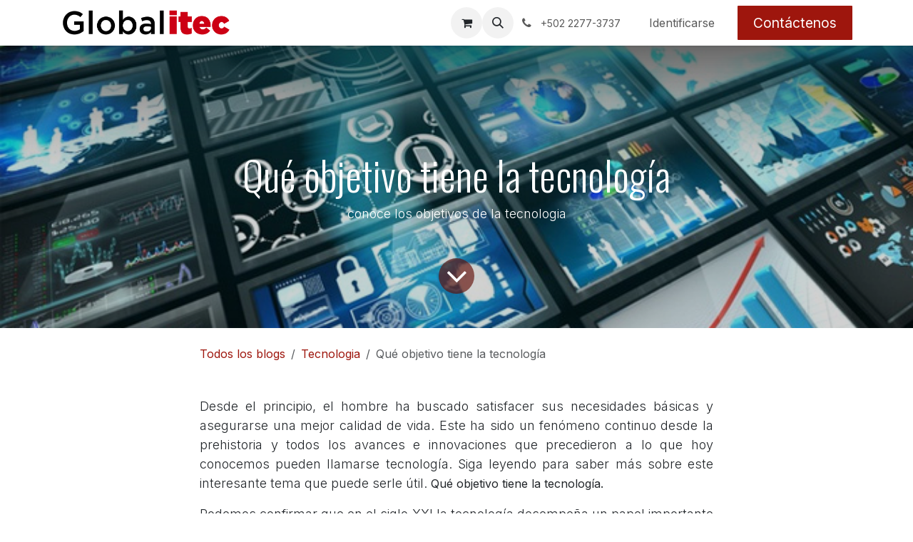

--- FILE ---
content_type: text/html; charset=utf-8
request_url: https://globalitec.gt/blog/tecnologia-12/que-objetivo-tiene-la-tecnologia-5368
body_size: 23197
content:
<!DOCTYPE html>
        
<html lang="es-GT" data-website-id="1" data-main-object="blog.post(5368,)" data-add2cart-redirect="1">
    <head>
        <meta charset="utf-8"/>
        <meta http-equiv="X-UA-Compatible" content="IE=edge"/>
        <meta name="viewport" content="width=device-width, initial-scale=1"/>
        <meta name="generator" content="Odoo"/>
        <meta name="description" content="conoce los objetivos de la tecnologia. Podemos confirmar que en el siglo XXI la tecnología desempeña un papel importante en la vida de la mayoría de los habitantes de nuestro planeta. Domina nuestras vidas porque la sociedad se ha vuelto tan dependiente de ella que prácticamente depende de ella para la educación."/>
        <meta name="keywords" content="objetivo, tecnología, buscado satisfacer, necesidades básicas"/>
            
        <meta property="og:type" content="article"/>
        <meta property="og:title" content="Qué objetivo tiene la tecnología"/>
        <meta property="og:site_name" content="Globalitec"/>
        <meta property="og:url" content="https://globalitec.gt/blog/tecnologia-12/que-objetivo-tiene-la-tecnologia-5368"/>
        <meta property="og:image" content="https://globalitec.gt/web/image/76633/generica-tecnologia-negocio.jpg"/>
        <meta property="og:description" content="conoce los objetivos de la tecnologia. Podemos confirmar que en el siglo XXI la tecnología desempeña un papel importante en la vida de la mayoría de los habitantes de nuestro planeta. Domina nuestras vidas porque la sociedad se ha vuelto tan dependiente de ella que prácticamente depende de ella para la educación."/>
        <meta property="article:published_time" content="2023-03-05 06:47:21.254342"/>
        <meta property="article:modified_time" content="2023-03-21 22:22:00.312760"/>
        <meta property="article:tag" content="Tecnologia"/>
            
        <meta name="twitter:card" content="summary_large_image"/>
        <meta name="twitter:title" content="Qué objetivo tiene la tecnología"/>
        <meta name="twitter:image" content="https://globalitec.gt/web/image/76633/generica-tecnologia-negocio.jpg"/>
        <meta name="twitter:site" content="@globalitecgt"/>
        <meta name="twitter:description" content="conoce los objetivos de la tecnologia. Podemos confirmar que en el siglo XXI la tecnología desempeña un papel importante en la vida de la mayoría de los habitantes de nuestro planeta. Domina nuestras vidas porque la sociedad se ha vuelto tan dependiente de ella que prácticamente depende de ella para la educación."/>
        
        <link rel="canonical" href="https://globalitec.gt/blog/tecnologia-12/que-objetivo-tiene-la-tecnologia-5368"/>
        
        <link rel="preconnect" href="https://fonts.gstatic.com/" crossorigin=""/>
        <title>Qué objetivo tiene la tecnología</title>
        <link type="image/x-icon" rel="shortcut icon" href="/web/image/website/1/favicon?unique=1d80123"/>
        <link rel="preload" href="/web/static/src/libs/fontawesome/fonts/fontawesome-webfont.woff2?v=4.7.0" as="font" crossorigin=""/>
        <link type="text/css" rel="stylesheet" href="/web/assets/1/4bda33d/web.assets_frontend.min.css"/>
        <script id="web.layout.odooscript" type="text/javascript">
            var odoo = {
                csrf_token: "2a10c804dedc04af6678b4fe2ee8bc36d7502934o1800566899",
                debug: "",
            };
        </script>
        <script type="text/javascript">
            odoo.__session_info__ = {"is_admin": false, "is_system": false, "is_public": true, "is_internal_user": false, "is_website_user": true, "uid": null, "is_frontend": true, "profile_session": null, "profile_collectors": null, "profile_params": null, "show_effect": false, "currencies": {"170": {"symbol": "Q", "position": "before", "digits": [69, 2]}, "3": {"symbol": "$", "position": "before", "digits": [69, 6]}}, "quick_login": true, "bundle_params": {"lang": "en_US", "website_id": 1}, "test_mode": false, "websocket_worker_version": "18.0-5", "translationURL": "/website/translations", "cache_hashes": {"translations": "0ddea708ce865fab1274785fd370494e1c8f1119"}, "recaptcha_public_key": "6LftInQrAAAAALQoMX6PAurfcDOaO0CoGMhaPEJ1", "geoip_country_code": null, "geoip_phone_code": null, "lang_url_code": "es_GT"};
            if (!/(^|;\s)tz=/.test(document.cookie)) {
                const userTZ = Intl.DateTimeFormat().resolvedOptions().timeZone;
                document.cookie = `tz=${userTZ}; path=/`;
            }
        </script>
        <script type="text/javascript" defer="defer" src="/web/assets/1/d1ba737/web.assets_frontend_minimal.min.js" onerror="__odooAssetError=1"></script>
        <script type="text/javascript" defer="defer" data-src="/web/assets/1/bc70541/web.assets_frontend_lazy.min.js" onerror="__odooAssetError=1"></script>
        
        
    </head>
    <body>



        <div id="wrapwrap" class="   ">
            <a class="o_skip_to_content btn btn-primary rounded-0 visually-hidden-focusable position-absolute start-0" href="#wrap">Ir al contenido</a>
                <header id="top" data-anchor="true" data-name="Header" data-extra-items-toggle-aria-label="Botón de elementos adicionales" class="   o_header_fixed" style=" ">
                    
    <nav data-name="Navbar" aria-label="Main" class="navbar navbar-expand-lg navbar-light o_colored_level o_cc d-none d-lg-block shadow-sm ">
        

            <div id="o_main_nav" class="o_main_nav container">
                
    <a data-name="Navbar Logo" href="/" class="navbar-brand logo me-4">
            
            <span role="img" aria-label="Logo of Globalitec" title="Globalitec"><img src="/web/image/website/1/logo/Globalitec?unique=1d80123" class="img img-fluid" width="95" height="40" alt="Globalitec" loading="lazy"/></span>
        </a>
    
                
    <ul role="menu" id="top_menu" class="nav navbar-nav top_menu o_menu_loading me-auto">
        

                    
    <li role="presentation" class="nav-item">
        <a role="menuitem" href="/" class="nav-link ">
            <span>Inicio</span>
        </a>
    </li>
    <li role="presentation" class="nav-item">
        <a role="menuitem" href="/blog" class="nav-link ">
            <span>Blog</span>
        </a>
    </li>
    <li role="presentation" class="nav-item">
        <a role="menuitem" href="/contactenos" class="nav-link ">
            <span>Contáctenos</span>
        </a>
    </li>
    <li role="presentation" class="nav-item">
        <a role="menuitem" href="/shop" class="nav-link ">
            <span>Tienda</span>
        </a>
    </li>
                
    </ul>
                
                <ul class="navbar-nav align-items-center gap-2 flex-shrink-0 justify-content-end ps-3">
                    
        
            <li class=" divider d-none"></li> 
            <li class="o_wsale_my_cart  ">
                <a href="/shop/cart" aria-label="Carrito de comercio electrónico" class="o_navlink_background btn position-relative rounded-circle p-1 text-center text-reset">
                    <div class="">
                        <i class="fa fa-shopping-cart fa-stack"></i>
                        <sup class="my_cart_quantity badge bg-primary position-absolute top-0 end-0 mt-n1 me-n1 rounded-pill d-none" data-order-id="">0</sup>
                    </div>
                </a>
            </li>
        
        
            <li class="o_wsale_my_wish d-none  o_wsale_my_wish_hide_empty">
                <a href="/shop/wishlist" class="o_navlink_background btn position-relative rounded-circle p-1 text-center text-reset">
                    <div class="">
                        <i class="fa fa-1x fa-heart fa-stack"></i>
                        <sup class="my_wish_quantity o_animate_blink badge bg-primary position-absolute top-0 end-0 mt-n1 me-n1 rounded-pill">0</sup>
                    </div>
                </a>
            </li>
        
                    
        <li class="">
                <div class="modal fade css_editable_mode_hidden" id="o_search_modal" aria-hidden="true" tabindex="-1">
                    <div class="modal-dialog modal-lg pt-5">
                        <div class="modal-content mt-5">
    <form method="get" class="o_searchbar_form s_searchbar_input " action="/website/search" data-snippet="s_searchbar_input">
            <div role="search" class="input-group input-group-lg">
        <input type="search" name="search" class="search-query form-control oe_search_box border border-end-0 p-3 border-0 bg-light" placeholder="Buscar…" data-search-type="all" data-limit="5" data-display-image="true" data-display-description="true" data-display-extra-link="true" data-display-detail="true" data-order-by="name asc"/>
        <button type="submit" aria-label="Búsqueda" title="Búsqueda" class="btn oe_search_button border border-start-0 px-4 bg-o-color-4">
            <i class="oi oi-search"></i>
        </button>
    </div>

            <input name="order" type="hidden" class="o_search_order_by" value="name asc"/>
            
    
        </form>
                        </div>
                    </div>
                </div>
                <a data-bs-target="#o_search_modal" data-bs-toggle="modal" role="button" title="Búsqueda" href="#" class="btn rounded-circle p-1 lh-1 o_navlink_background text-reset o_not_editable">
                    <i class="oi oi-search fa-stack lh-lg"></i>
                </a>
        </li>
                    
        <li class="">
                <div data-name="Text" class="s_text_block ">
                    <a href="tel:+5022277-3737" class="nav-link o_nav-link_secondary p-2" aria-describedby="popover180110">
                        <i class="fa fa-1x fa-fw fa-phone me-1"></i>
                        <span class="o_force_ltr"><small>+502 2277-3737</small></span></a>
                </div>
        </li>
                    
                    
                    
            <li class=" o_no_autohide_item">
                <a href="/web/login" class="o_nav_link_btn nav-link border px-3">Identificarse</a>
            </li>
                    
        
        
                    
    <div class="oe_structure oe_structure_solo ">
      <section class="s_text_block o_colored_level oe_unremovable oe_unmovable" data-snippet="s_text_block" data-name="Text" style="background-image: none;">
        <div class="container">
          <a href="/contactenos" class="_cta btn btn-primary oe_unremovable btn_ca" data-bs-original-title="" title="">Contáctenos</a>
        </div>
      </section>
    </div>
                </ul>
            </div>
        
    </nav>
    <nav data-name="Navbar" aria-label="Mobile" class="navbar  navbar-light o_colored_level o_cc o_header_mobile d-block d-lg-none shadow-sm ">
        

        <div class="o_main_nav container flex-wrap justify-content-between">
            
    <a data-name="Navbar Logo" href="/" class="navbar-brand logo ">
            
            <span role="img" aria-label="Logo of Globalitec" title="Globalitec"><img src="/web/image/website/1/logo/Globalitec?unique=1d80123" class="img img-fluid" width="95" height="40" alt="Globalitec" loading="lazy"/></span>
        </a>
    
            <ul class="o_header_mobile_buttons_wrap navbar-nav flex-row align-items-center gap-2 mb-0">
        
            <li class=" divider d-none"></li> 
            <li class="o_wsale_my_cart  ">
                <a href="/shop/cart" aria-label="Carrito de comercio electrónico" class="o_navlink_background_hover btn position-relative rounded-circle border-0 p-1 text-reset">
                    <div class="">
                        <i class="fa fa-shopping-cart fa-stack"></i>
                        <sup class="my_cart_quantity badge bg-primary position-absolute top-0 end-0 mt-n1 me-n1 rounded-pill d-none" data-order-id="">0</sup>
                    </div>
                </a>
            </li>
        
        
            <li class="o_wsale_my_wish d-none  o_wsale_my_wish_hide_empty">
                <a href="/shop/wishlist" class="o_navlink_background_hover btn position-relative rounded-circle border-0 p-1 text-reset">
                    <div class="">
                        <i class="fa fa-1x fa-heart fa-stack"></i>
                        <sup class="my_wish_quantity o_animate_blink badge bg-primary position-absolute top-0 end-0 mt-n1 me-n1">0</sup>
                    </div>
                </a>
            </li>
        
                <li class="o_not_editable">
                    <button class="nav-link btn me-auto p-2" type="button" data-bs-toggle="offcanvas" data-bs-target="#top_menu_collapse_mobile" aria-controls="top_menu_collapse_mobile" aria-expanded="false" aria-label="Alternar navegación">
                        <span class="navbar-toggler-icon"></span>
                    </button>
                </li>
            </ul>
            <div id="top_menu_collapse_mobile" class="offcanvas offcanvas-end o_navbar_mobile">
                <div class="offcanvas-header justify-content-end o_not_editable">
                    <button type="button" class="nav-link btn-close" data-bs-dismiss="offcanvas" aria-label="Cerrar"></button>
                </div>
                <div class="offcanvas-body d-flex flex-column justify-content-between h-100 w-100">
                    <ul class="navbar-nav">
                        
                        
        <li class="">
    <form method="get" class="o_searchbar_form s_searchbar_input " action="/website/search" data-snippet="s_searchbar_input">
            <div role="search" class="input-group mb-3">
        <input type="search" name="search" class="search-query form-control oe_search_box rounded-start-pill text-bg-light ps-3 border-0 bg-light" placeholder="Buscar…" data-search-type="all" data-limit="0" data-display-image="true" data-display-description="true" data-display-extra-link="true" data-display-detail="true" data-order-by="name asc"/>
        <button type="submit" aria-label="Búsqueda" title="Búsqueda" class="btn oe_search_button rounded-end-pill bg-o-color-3 pe-3">
            <i class="oi oi-search"></i>
        </button>
    </div>

            <input name="order" type="hidden" class="o_search_order_by" value="name asc"/>
            
    
        </form>
        </li>
                        
    <ul role="menu" class="nav navbar-nav top_menu  ">
        

                            
    <li role="presentation" class="nav-item">
        <a role="menuitem" href="/" class="nav-link ">
            <span>Inicio</span>
        </a>
    </li>
    <li role="presentation" class="nav-item">
        <a role="menuitem" href="/blog" class="nav-link ">
            <span>Blog</span>
        </a>
    </li>
    <li role="presentation" class="nav-item">
        <a role="menuitem" href="/contactenos" class="nav-link ">
            <span>Contáctenos</span>
        </a>
    </li>
    <li role="presentation" class="nav-item">
        <a role="menuitem" href="/shop" class="nav-link ">
            <span>Tienda</span>
        </a>
    </li>
                        
    </ul>
                        
        <li class="">
                <div data-name="Text" class="s_text_block mt-2 border-top pt-2 o_border_contrast">
                    <a href="tel:+5022277-3737" class="nav-link o_nav-link_secondary p-2" aria-describedby="popover180110">
                        <i class="fa fa-1x fa-fw fa-phone me-1"></i>
                        <span class="o_force_ltr"><small>+502 2277-3737</small></span></a>
                </div>
        </li>
                        
                    </ul>
                    <ul class="navbar-nav gap-2 mt-3 w-100">
                        
                        
            <li class=" o_no_autohide_item">
                <a href="/web/login" class="nav-link o_nav_link_btn w-100 border text-center">Identificarse</a>
            </li>
                        
        
        
                        
    <div class="oe_structure oe_structure_solo ">
      <section class="s_text_block o_colored_level oe_unremovable oe_unmovable" data-snippet="s_text_block" data-name="Text" style="background-image: none;">
        <div class="container">
          <a href="/contactenos" class="_cta btn btn-primary oe_unremovable btn_ca w-100" data-bs-original-title="" title="">Contáctenos</a>
        </div>
      </section>
    </div>
                    </ul>
                </div>
            </div>
        </div>
    
    </nav>
    
        </header>
                <main>
                    
        <div id="wrap" class="js_blog website_blog">
            

        

        <section id="o_wblog_post_top">
            <div id="title" class="blog_header">
    <div data-name="Portada de publicación de blog" data-use_size="True" data-use_filters="True" data-res-model="blog.post" data-res-id="5368" class="o_record_cover_container d-flex flex-column h-100 o_colored_level o_cc  o_record_has_cover o_half_screen_height  o_wblog_post_page_cover">
        <div class="o_record_cover_component o_record_cover_image o_we_snippet_autofocus" style="background-image: url(/web/image/76633/generica-tecnologia-negocio.jpg);"></div>
        <div class="o_record_cover_component o_record_cover_filter oe_black" style="opacity: 0.2;"></div>
        

                    <div class="container text-center position-relative h-100 d-flex flex-column flex-grow-1 justify-content-around">
                        <div class="o_wblog_post_title  ">
                            <h1 id="o_wblog_post_name" class="o_editable_no_shadow" data-oe-expression="blog_post.name" placeholder="Título de la entrada del blog" data-blog-id="5368">Qué objetivo tiene la tecnología</h1>
                            <div id="o_wblog_post_subtitle" class="o_editable_no_shadow" placeholder="Subtítulo">conoce los objetivos de la tecnologia</div>
                        </div>
                        <a id="o_wblog_post_content_jump" href="#o_wblog_post_main" class="css_editable_mode_hidden justify-content-center align-items-center rounded-circle mx-auto mb-5 text-decoration-none">
                            <i class="fa fa-angle-down fa-3x text-white" aria-label="Al contenido del blog" title="Al contenido del blog"></i>
                        </a>
                    </div>
                
    </div>
            </div>
        </section>

        <section id="o_wblog_post_main" class="container pt-4 pb-5 ">
            

            
            <div class="o_container_small">
                <div class="d-flex flex-column flex-lg-row">
                    <div id="o_wblog_post_content" class=" o_container_small w-100 flex-shrink-0">
    <nav aria-label="barra de migas" class="breadcrumb flex-nowrap py-0 px-0 css_editable_mode_hidden mb-3 bg-transparent">
        <li class="breadcrumb-item"><a href="/blog">Todos los blogs</a></li>
        <li class="breadcrumb-item">
            <a href="/blog/tecnologia-12">Tecnologia</a>
        </li>
        <li class="breadcrumb-item text-truncate active"><span>Qué objetivo tiene la tecnología</span></li>
    </nav>
    <div data-editor-message="ESCRIBA AQUÍ O ARRASTRE BLOQUES DE CREACIÓN" class="o_wblog_post_content_field   o_wblog_read_text"><div><section class="s_text_block pt32 o_colored_level pb0" data-name="Text block" data-snippet="s_text_block" style="background-image: none;">
        <div class="container">
            <div class="row">
                <div class="col-lg-12 pt0 pb0">
                    
                    <p class="MsoNormal" style="text-align:justify">Desde el principio, el hombre ha buscado satisfacer sus necesidades básicas y asegurarse una mejor calidad de vida. Este ha sido un fenómeno continuo desde la prehistoria y todos los avances e innovaciones que precedieron a lo que hoy conocemos pueden llamarse tecnología. Siga leyendo para saber más sobre este interesante tema que puede serle útil. <b style="font-size: 1rem; text-align: center;">Qué <a name="_Hlk104833914">objetivo</a> tiene la tecnología.</b></p><p class="MsoNormal" align="center" style="text-align:center"><b></b></p><p></p><p></p><p class="MsoNormal" style="text-align:justify"><a name="_Hlk104833718">Podemos
confirmar que en el siglo XXI la tecnología desempeña un papel importante en la
vida de la mayoría de los habitantes de nuestro planeta. Domina nuestras vidas
porque la sociedad se ha vuelto tan dependiente de ella que prácticamente
depende de ella para la educación</a>, lo que es aún más importante en la
situación de pandemia en la que nos encontramos. Siga este blog para descubrir
cómo la tecnología puede ayudarle en este sentido.</p><p></p><p class="MsoNormal" style="text-align:justify"><b><b>Definición de tecnología</b></b></p><p></p><p class="MsoNormal" style="text-align:justify">Definiendo el término, podemos
decir que es el conjunto de conocimientos que las personas utilizan para crear
un entorno mejor, más sano, más agradable y, sobre todo, más confortable para
ellos mismos y para la sociedad en general, con el fin de mejorar la calidad de
vida. </p><p></p><p class="MsoNormal" style="text-align:justify">Básicamente, se puede decir que
hoy en día la tecnología se utiliza en casi todo lo que nos rodea, ya sea en
casa, en el trabajo, en los negocios, en el transporte, en la ciencia, en la
educación en línea utilizando recursos como el vídeo, Prezi, Slidshare, Scribd
y otros, en el almacenamiento de datos, en el marketing online, etc.</p><p></p><p class="MsoNormal" style="text-align:justify"><b><b>¿Cuál es la diferencia entre
ciencia y tecnología?</b></b></p><p></p><p class="MsoNormal" style="text-align:justify">Más que destacar las diferencias
entre la tecnología y la ciencia, se puede decir que ambas utilizan los avances
de la otra para conseguir sus objetivos. En otras palabras, la ciencia utiliza
los avances tecnológicos para llevar a cabo una investigación más precisa y eficiente
y la tecnología utiliza los resultados de la investigación para optimizar sus
propias tecnologías. </p><p></p><p class="MsoNormal" style="text-align:justify"><b><b>Qué objetivo tiene la
tecnología</b></b></p><p></p><p class="MsoNormal" style="text-align:justify">El objetivo principal de la
tecnología es cambiar el entorno natural y social para que satisfaga mejor las
necesidades y deseos humanos. Sin embargo, hay usos más específicos de la
tecnología.</p><p></p><p class="MsoNormal" style="text-align:justify">Permite almacenar datos,
utilizando herramientas para procesarlos, organizarlos, clasificarlos y
modificarlos según sea necesario. Revoluciona el aprendizaje y la enseñanza
mediante el uso de dispositivos que se convierten en herramientas para
profesores y alumnos. </p><p></p><p class="o_default_snippet_text">



















</p><p class="MsoNormal" style="text-align:justify">La globalización permite
intercambiar opiniones, expresar libremente las ideas y compartirlas con las
demás redes sociales, Brainly, hojas de trabajo interactivas, etc. Ayuda a las
empresas, y por tanto a los negocios, a comercializar en línea. Facilita la
compra y venta de bienes en línea.</p><p></p>
                </div>
            </div>
        </div>
    </section>


</div></div>

    <div class="css_editable_mode_hidden text-muted">
        <div>en <a href="/blog/tecnologia-12"><b>Tecnologia</b></a></div>
        <div>#
                <a class="badge me-1 o_tag o_color_0 post_link" href="/blog/tecnologia-12/tag/tecnologia-10">Tecnologia</a>
        </div>
    </div>
                    </div>
                </div>
            </div>
        </section>
        <section id="o_wblog_post_footer">
        <div class="mt-5">
                <div id="o_wblog_next_container" class="d-flex flex-column">
    <div data-name="Cubrir" data-use_filters="True" data-res-model="blog.post" data-res-id="5367" class="o_record_cover_container d-flex flex-column h-100 o_colored_level o_cc    o_wblog_post_page_cover o_wblog_post_page_cover_footer o_record_has_cover">
        <div class="o_record_cover_component o_record_cover_image " style="background-image: url(/web/image/77460/estrategia-comunicacio%CC%81n-digital-ecuador-840x400.png);"></div>
        <div class="o_record_cover_component o_record_cover_filter oe_black" style="opacity: 0.2;"></div>
        

                        <a id="o_wblog_next_post_info" class="d-none" data-size="o_record_has_cover o_half_screen_height" data-url="/blog/tecnologia-12/que-influencia-tiene-la-tecnologia-en-los-medios-de-comunicacion-5367?anim"></a>


                        <div class="container text-center position-relative h-100 d-flex flex-column flex-grow-1 justify-content-around">
                            <div class="o_wblog_post_title">
                                <div id="o_wblog_post_name" placeholder="Título de la entrada del blog" class="h1" data-blog-id="5367">Que influencia tiene la tecnología en los medios de comunicación</div>
                                <div id="o_wblog_post_subtitle" placeholder="Subtítulo">la tecnologia en los medios de comunicacion.</div>
                            </div>

                            <div class="o_wblog_toggle ">
                                <span class="h4 d-inline-block py-1 px-2 rounded-1 text-white">
                                    <i class="fa fa-angle-right fa-3x text-white" aria-label="Leer siguiente" title="Leer siguiente"></i>
                                </span>
                            </div>

                            
                            <div class="o_wblog_next_loader o_wblog_toggle justify-content-center align-items-center mx-auto position-relative d-none">
                                <div class="rounded-circle bg-black-50"></div>
                            </div>
                        </div>
                    
    </div>
                </div>
        </div></section>
    

            
            <div class="oe_structure oe_empty oe_structure_not_nearest" id="oe_structure_blog_footer" data-editor-sub-message="Visible en todas las páginas de los blogs"></div>
        </div>
    
        <div id="o_shared_blocks" class="oe_unremovable"></div>
                </main>
                <footer id="bottom" data-anchor="true" data-name="Footer" class="o_footer o_colored_level o_cc ">
                    <div id="footer" class="oe_structure oe_structure_solo">
      <section class="s_text_block" data-snippet="s_text_block" data-name="Text">
        <div class="container">
          <div class="row align-items-center">
            <div class="col-lg-2 pt16 pb16 o_colored_level">
              <a href="/" class="o_footer_logo logo" data-bs-original-title="" title="">
                <img src="[data-uri]" alt="" class="img-fluid mx-auto img o_we_custom_image" data-original-id="88066" data-original-src="/web/image/88066-8dbbfe8b/logo.png" data-mimetype="image/png" data-resize-width="690" loading="lazy"/>
              </a>
            </div>
            <div class="col-lg-5 d-flex align-items-center justify-content-center justify-content-lg-start pt16 pb16 o_colored_level">
              <ul class="list-inline mb-0 ms-3">
                <li class="list-inline-item">
                  <a href="/">Inicio</a>
                </li>
                <li class="list-inline-item">
                  <a href="#" data-bs-original-title="" title="">Acerca de</a>
                </li>
                <li class="list-inline-item">
                  <a href="#">Productos</a>
                </li>
                <li class="list-inline-item">
                  <a href="#">Servicios</a>
                </li>
                <li class="list-inline-item">
                  <a href="/privacy">Política de privacidad</a>
                </li>
              </ul>
            </div>
            <div class="col-lg-3 pt16 pb16 o_colored_level">
              <div class="s_social_media o_not_editable text-end no_icon_color" data-snippet="s_social_media" data-name="Social Media">
                <h5 class="s_social_media_title d-none">Síganos</h5>
                <a href="/website/social/twitter" class="s_social_media_twitter" target="_blank">
                  <i class="fa fa-2x fa-twitter m-1 o_editable_media"></i>
                </a>
                <a href="/website/social/instagram" class="s_social_media_instagram" target="_blank">
                  <i class="fa fa-instagram m-1 fa-2x o_editable_media"></i>
                </a>
                <a href="/website/social/facebook" class="s_social_media_facebook" target="_blank">
                  <i class="fa fa-2x m-1 fa-facebook o_editable_media"></i>
                </a>
                <a href="/website/social/linkedin" class="s_social_media_linkedin" target="_blank">
                  <i class="fa fa-2x m-1 fa-linkedin o_editable_media"></i>
                </a>
                <a href="/website/social/youtube" class="s_social_media_youtube" target="_blank">
                  <i class="fa fa-2x m-1 fa-youtube o_editable_media"></i>
                </a>
              </div>
            </div>
            <div class="col-lg-2 pt16 pb16 o_colored_level">
              <a href="/contactus" class="btn btn-block btn-primary" data-bs-original-title="" title="">Contáctenos​</a>
              <br/>
            </div>
          </div>
        </div>
      </section>
    </div>
  <div class="o_footer_copyright o_colored_level o_cc" data-name="Copyright">
                        <div class="container py-3">
                            <div class="row">
                                <div class="col-sm text-center text-sm-start text-muted">
                                    <span class="o_footer_copyright_name me-2 o_editable">Copyright © Globalitec</span>
        
        
                                </div>
                                <div class="col-sm text-center text-sm-end o_not_editable">
        <div class="o_brand_promotion">
        Con tecnología de 
            <a target="_blank" class="badge text-bg-light" href="http://www.odoo.com?utm_source=db&amp;utm_medium=website">
                <img alt="Odoo" src="/web/static/img/odoo_logo_tiny.png" width="62" height="20" style="width: auto; height: 1em; vertical-align: baseline;" loading="lazy"/>
            </a>
        - 
                    El #1 <a target="_blank" href="http://www.odoo.com/app/ecommerce?utm_source=db&amp;utm_medium=website">Comercio electrónico de código abierto</a>
                
        </div>
                                </div>
                            </div>
                        </div>
                    </div>
                </footer>
            </div>
        
        </body>
</html>